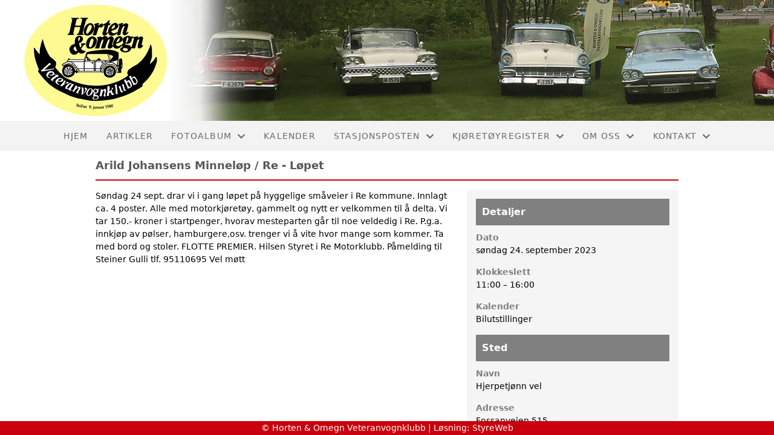

--- FILE ---
content_type: text/html; charset=utf-8
request_url: https://www.hovk.no/terminliste/kalender/vis/?id=549131
body_size: 4036
content:

<!DOCTYPE html>
<html lang=no>
<head>
    <title>Kalender detaljer</title>     
    <meta http-equiv="content-type" content="text/html; charset=utf-8" />
    <meta name="viewport" content="width=device-width, initial-scale=1.0">    
            <script>
            (function (i, s, o, g, r, a, m) {
                i['GoogleAnalyticsObject'] = r; i[r] = i[r] || function () {
                    (i[r].q = i[r].q || []).push(arguments)
                }, i[r].l = 1 * new Date(); a = s.createElement(o),
                m = s.getElementsByTagName(o)[0]; a.async = 1; a.src = g; m.parentNode.insertBefore(a, m)
            })(window, document, 'script', '//www.google-analytics.com/analytics.js', 'ga');

                ga('create', 'UA-7814101-1', 'auto');
            ga('send', 'pageview');
            </script>

    
    <link rel="shortcut icon" href="/theme/favicon.ico" />
    <link rel="stylesheet" type="text/css" media="all" href="/css/font-awesome/css/font-awesome-lite.css" asp-append-version="true" />
    <link rel="stylesheet" type="text/css" media="all" href="/css/fancy.css" asp-append-version="true" />

    <link rel="stylesheet" type="text/css" media="all" href="/css/theme-variables.css" asp-append-version="true" />

</head>
<body>
    <!-- Page: 49, PortalPage: 0, PortalTemplatePagePk: 383, PortalPk: 3173, FirmPk: 4632, FirmDepartmentPk: 3641-->    
    <div class="body-container ">
        
            <!-- LayoutRow Over meny-->
            <div class="layout__row">
                <div class="layout__row__columnwrapper layout__row--one-col layout__row--fluid">
                        <!-- LayoutColumn Over meny/Hoved-->
                        <div class="layout__column layout__column--single-main">
                            <div class="layout__column--sectionwrapper">
                                    <div id="TopBanner m/Bilde1" class="widget">
                                        <!-- Page:49, PortalPagePk: 0, PageModulePk: 177 ModulePk: 112 Rendering: TopBanner\singleimage -->
                                        
    <section class="bannerimage" role="banner">
        <div class="bannerimage__images">
            <div style="position: relative;">
                <div class="bannerimage__images__img" style="background:url(/image/v1/photoalbum/2185414/Hovk-Banner-ny.jpg?autorotate=true&height=200&mode=max) no-repeat;background-size:cover; height: calc(20vw); max-height: 200px;"></div>
            </div>

        </div>
    </section>

                                    </div>
                            </div>
                        </div>
                </div>
            </div>


        <header class="navbar--sticky">
            
            <!-- LayoutRow Meny-->
            <div class="layout__row">
                <div class="layout__row__columnwrapper layout__row--one-col layout__row--fluid">
                        <!-- LayoutColumn Meny/Hoved-->
                        <div class="layout__column layout__column--single-main">
                            <div class="layout__column--sectionwrapper">
                                    <div id="Meny1" class="widget">
                                        <!-- Page:49, PortalPagePk: 0, PageModulePk: 178 ModulePk: 113 Rendering: Navigation\standardmenu -->
                                            


<nav class="navbar" role="navigation">
    <div class="navbar__body">
        <div class="navbar__branding">
            <!-- Brand and toggle get grouped for better mobile display -->
        </div>

    <!-- Collect the nav links, forms, and other content for toggling -->
    <div class="navbar__collapse" id="navbar-collapse">
        <ul class="navbar__nav"><li><a  href="/">Hjem</a></li>
<li><a  href="/informasjon/nyheter/">Artikler</a></li>
<li class="dropdown"><a  href="#" data-toggle="dropdown" class="dropdown__toggle">Fotoalbum<i class="fas fa-chevron-down  dropdown__chevron"></i></a><ul class="dropdown__menu" role="menu" >
<li><a  href="/Fotoalbum/Fotoalbum/">Fotoalbum</a></li>
</ul>
</li>
<li><a  href="/kalender/">Kalender</a></li>
<li class="dropdown"><a  href="#" data-toggle="dropdown" class="dropdown__toggle">Stasjonsposten<i class="fas fa-chevron-down  dropdown__chevron"></i></a><ul class="dropdown__menu" role="menu" >
<li><a  href="/stasjonsposten/arkiv/">Stasjonsposten arkiv</a></li>
</ul>
</li>
<li class="dropdown"><a  href="#" data-toggle="dropdown" class="dropdown__toggle">Kjøretøyregister<i class="fas fa-chevron-down  dropdown__chevron"></i></a><ul class="dropdown__menu" role="menu" >
<li><a  href="/Kjoeretoeyregister/Login/">Kjøretøyregister login</a></li>
</ul>
</li>
<li class="dropdown"><a  href="#" data-toggle="dropdown" class="dropdown__toggle">Om oss<i class="fas fa-chevron-down  dropdown__chevron"></i></a><ul class="dropdown__menu" role="menu" >
<li><a  href="/Omoss/arrangementer/">Våre arrangementer</a></li>
<li><a  href="/omoss/historie/">Historie og info</a></li>
<li><a  href="/omoss/historisk-arkiv/">Historisk arkiv</a></li>
<li><a  href="/omoss/forsikring/">Forsikring</a></li>
<li><a  href="/omoss/vedtekter/">Vedtekter</a></li>
<li><a  href="/omoss/linker/">Linker</a></li>
<li><a  href="/omoss/medlemsservice/">Medlemsservice</a></li>
<li><a  href="/omoss/sponsorer/">Sponsorer</a></li>
<li><a  href="/omoss/medlemsfordeler/">Medlemsfordeler</a></li>
</ul>
</li>
<li class="dropdown"><a  href="#" data-toggle="dropdown" class="dropdown__toggle">Kontakt<i class="fas fa-chevron-down  dropdown__chevron"></i></a><ul class="dropdown__menu" role="menu" >
<li><a  href="/kontakt/innmelding/">Meld deg inn</a></li>
<li><a  href="/kontakt/kontakt/">Kontakt oss</a></li>
<li><a  href="/styreoversikt/">Styret</a></li>
<li><a  href="/Kontakt oss/Styret/oevrige_verv/">Styret - øvrige verv</a></li>
<li><a  href="/kontakt/Bryllup/">Bryllupskjøring</a></li>
</ul>
</li>
</ul>
    </div>

    <div id="navbar-bars" class="navbar__bars">
        <span id="navbar-bar1" class="navbar__bar"></span>
        <span id="navbar-bar2" class="navbar__bar"></span>
        </div>
    </div>
</nav>

<script src="/js/navigation.js"></script>
                                    </div>
                            </div>
                        </div>
                </div>
            </div>
            <!-- LayoutRow Overskrift-->
            <div class="layout__row">
                <div class="layout__row__columnwrapper layout__row--one-col layout__row--lg">
                        <!-- LayoutColumn Overskrift/Hoved-->
                        <div class="layout__column layout__column--single-main">
                            <div class="layout__column--sectionwrapper">
                                    <div id="Side overskrift2" class="widget">
                                        <!-- Page:49, PortalPagePk: 0, PageModulePk: 341 ModulePk: 134 Rendering: PageTitle\default -->
                                        

                                    </div>
                            </div>
                        </div>
                </div>
            </div>

        </header>

        <main id="content" class="main-container">
            
            <!-- LayoutRow Innhold-->
            <div class="layout__row">
                <div class="layout__row__columnwrapper layout__row--one-col layout__row--lg">
                        <!-- LayoutColumn Innhold/Hoved-->
                        <div class="layout__column layout__column--single-main">
                            <div class="layout__column--sectionwrapper">
                                    <div id="Kalender Detaljer1" class="widget" style="position: relative;">
                                        <!-- Page:49, PortalPagePk: 0, PageModulePk: 176 ModulePk: 89 Rendering: Calendar\detail -->
                                        

<section class=" container--lg" itemscope itemtype="http://schema.org/Event">
            <h2 class="page-title" itemprop="name">Arild Johansens Minnel&#xF8;p / Re - L&#xF8;pet</h2>
        <div class="calendar-detail">
            <div>
                <div class="calendar-detail__description">
                        <p>Søndag 24 sept. drar vi i gang løpet på hyggelige småveier i Re kommune. Innlagt ca. 4 poster. Alle med motorkjøretøy, gammelt og nytt er velkommen til å delta. Vi tar 150.- kroner i startpenger, hvorav mesteparten går til noe veldedig i Re. P.g.a. innkjøp av pølser, hamburgere,osv. trenger vi å vite hvor mange som kommer. Ta med bord og stoler. FLOTTE PREMIER. Hilsen Styret i Re Motorklubb. Påmelding til Steiner Gulli tlf. 95110695 Vel møtt</p>
                </div>
            </div>

            <div class="calendar-detail__event-detail">
                <div class="calendar-detail__event-detail-section">
                    <h3 class="calendar-detail__event-detail-heading">Detaljer</h3>
                    <!--<div>
                        <a href="/kalender/vis/print/?id=549131"><img src="/design/global/default/images/document-print.png" /> Utskriftsvennlig versjon</a>
                    </div>-->
                    <div class="calendar-detail__event-detail-item">
                        <span class="calendar-detail__event-detail-item-label">Dato</span>

                            <span itemprop="startDate" content='2023-09-24 09:00:00Z'>s&#xF8;ndag 24. september 2023</span>
                            <br />
                    </div>

                        <div class="calendar-detail__event-detail-item">
                            <span class="calendar-detail__event-detail-item-label">Klokkeslett</span>
                            11:00<text> – </text>16:00
                        </div>



                        <div class="calendar-detail__event-detail-section">
                            <span class="calendar-detail__event-detail-item-label">Kalender</span>
                            <span>Bilutstillinger</span>
                        </div>
                </div>
                <div class="calendar-detail__event-detail-section">
                        <div itemprop="location" itemscope itemtype="http://schema.org/Place">
                            <h3 class="calendar-detail__event-detail-heading">Sted</h3>
                                <div class="calendar-detail__event-detail-item">
                                    <span class="calendar-detail__event-detail-item-label">Navn</span>
                                    <span class="calendar-detail__event-detail-item" itemprop="name">Hjerpetj&#xF8;nn vel</span>
                                </div>
                                <div class="calendar-detail__event-detail-item" itemprop="address" itemscope itemtype="http://schema.org/PostalAddress">
                                    <span class="calendar-detail__event-detail-item-label">Adresse</span>
                                    <div>
                                        <span itemprop="streetAddress">Fossanveien 515</span>
                                            <br />
                                            <span><span itemprop="postalCode">3175</span> <span itemprop="addressLocality">RAMNES</span></span>
                                    </div>
                                </div>



                                <div class="calendar-detail__event-detail-item">
                                    <span class="calendar-detail__event-detail-item-label">Kart</span>
                                    <a target="_blank" class="calendar-detail__button" href="https://maps.google.com/maps?q=59.3796064,10.1852064">
                                        <i class="fas fa-map-marker-alt" style="margin-right: 5px;"></i>
                                        Start navigering
                                    </a>
                                    <div id="map_canvas" style="width: 100%; height: 200px"></div>
                                </div>
                        </div>
                </div>
            </div>
        </div>
</section>

<script src="/js/calendar.js"></script>
<script src="https://maps.googleapis.com/maps/api/js?key=AIzaSyD4oWEBwJiCC9an8VncrB7IU1g9o_pdDEI&amp;sensor=false"></script>

<script type="text/javascript">
   document.addEventListener('DOMContentLoaded', function () {
        lat = 10.1852064;
        long = 59.3796064;
        initializeMap(long, lat, "map_canvas");
    })
</script>

                                    </div>
                            </div>
                        </div>
                </div>
            </div>


        </main>

        

    </div>    

    <footer class="container--fluid footer-site">
        <p class="footer-site__copyright">&copy; Horten &amp; Omegn Veteranvognklubb | Løsning: <a href="https://www.styreweb.com">StyreWeb</a></p>
    </footer>
  

    
    <script type="text/javascript" src="/js/portalcustom.js" asp-append-version="true"></script>




</body>
</html>